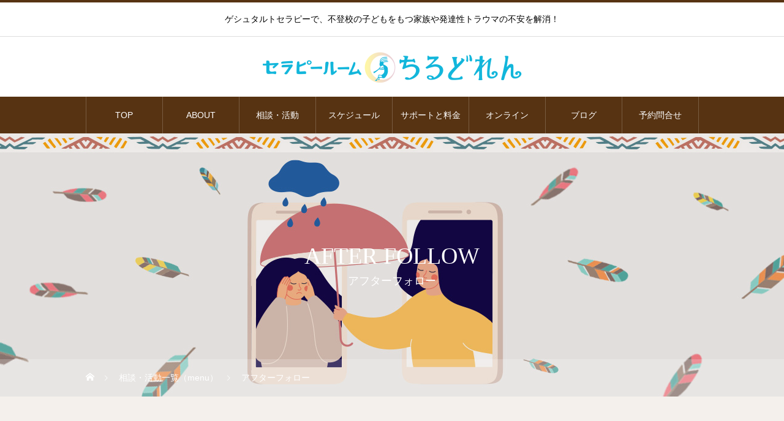

--- FILE ---
content_type: text/html; charset=UTF-8
request_url: https://t-child.com/menu/after/
body_size: 9481
content:
<!DOCTYPE html>
<html class="pc" lang="ja">
<head prefix="og: http://ogp.me/ns# fb: http://ogp.me/ns/fb#">
<meta charset="UTF-8">
<!--[if IE]><meta http-equiv="X-UA-Compatible" content="IE=edge"><![endif]-->
<meta name="viewport" content="width=device-width">
<title>アフターフォロー - セラピールーム ちるどれん</title>
<meta name="description" content="サンプルテキスト。サンプルテキスト。">
<link rel="pingback" href="https://t-child.com/wp/xmlrpc.php">
<link rel="shortcut icon" href="https://t-child.com/wp/wp-content/uploads/2020/08/fabi.ico">
<meta name="robots" content="index, follow, max-image-preview:large, max-snippet:-1, max-video-preview:-1">
<meta property="og:type" content="article">
<meta property="og:url" content="https://t-child.com/menu/after/">
<meta property="og:title" content="アフターフォロー – セラピールーム ちるどれん">
<meta property="og:description" content="サンプルテキスト。サンプルテキスト。">
<meta property="og:site_name" content="セラピールーム ちるどれん">
<meta property="og:image" content="https://t-child.com/wp/wp-content/uploads/2020/07/head-3.jpg">
<meta property="og:image:secure_url" content="https://t-child.com/wp/wp-content/uploads/2020/07/head-3.jpg"> 
<meta property="og:image:width" content="1450"> 
<meta property="og:image:height" content="430">

	<!-- This site is optimized with the Yoast SEO plugin v17.2 - https://yoast.com/wordpress/plugins/seo/ -->
	<link rel="canonical" href="https://t-child.com/menu/after/">
	<meta property="og:locale" content="ja_JP">
	<meta property="og:type" content="article">
	<meta property="og:title" content="アフターフォロー - セラピールーム ちるどれん">
	<meta property="og:description" content="サンプルテキスト。サンプルテキスト。">
	<meta property="og:url" content="https://t-child.com/menu/after/">
	<meta property="og:site_name" content="セラピールーム ちるどれん">
	<meta property="article:modified_time" content="2024-06-27T16:48:30+00:00">
	<meta property="og:image" content="https://t-child.com/wp/wp-content/uploads/2020/07/head-3.jpg">
	<meta property="og:image:width" content="1450">
	<meta property="og:image:height" content="430">
	<meta name="twitter:card" content="summary_large_image">
	<script type="application/ld+json" class="yoast-schema-graph">{"@context":"https://schema.org","@graph":[{"@type":"WebSite","@id":"https://t-child.com/#website","url":"https://t-child.com/","name":"\u30bb\u30e9\u30d4\u30fc\u30eb\u30fc\u30e0 \u3061\u308b\u3069\u308c\u3093","description":"\u30b2\u30b7\u30e5\u30bf\u30eb\u30c8\u30bb\u30e9\u30d4\u30fc\u3067\u3001\u4e0d\u767b\u6821\u306e\u5b50\u3069\u3082\u3092\u3082\u3064\u5bb6\u65cf\u3084\u767a\u9054\u6027\u30c8\u30e9\u30a6\u30de\u306e\u4e0d\u5b89\u3092\u89e3\u6d88\uff01","potentialAction":[{"@type":"SearchAction","target":{"@type":"EntryPoint","urlTemplate":"https://t-child.com/?s={search_term_string}"},"query-input":"required name=search_term_string"}],"inLanguage":"ja"},{"@type":"ImageObject","@id":"https://t-child.com/menu/after/#primaryimage","inLanguage":"ja","url":"https://t-child.com/wp/wp-content/uploads/2020/07/head-3.jpg","contentUrl":"https://t-child.com/wp/wp-content/uploads/2020/07/head-3.jpg","width":1450,"height":430},{"@type":"WebPage","@id":"https://t-child.com/menu/after/#webpage","url":"https://t-child.com/menu/after/","name":"\u30a2\u30d5\u30bf\u30fc\u30d5\u30a9\u30ed\u30fc - \u30bb\u30e9\u30d4\u30fc\u30eb\u30fc\u30e0 \u3061\u308b\u3069\u308c\u3093","isPartOf":{"@id":"https://t-child.com/#website"},"primaryImageOfPage":{"@id":"https://t-child.com/menu/after/#primaryimage"},"datePublished":"2020-07-25T04:44:04+00:00","dateModified":"2024-06-27T16:48:30+00:00","breadcrumb":{"@id":"https://t-child.com/menu/after/#breadcrumb"},"inLanguage":"ja","potentialAction":[{"@type":"ReadAction","target":["https://t-child.com/menu/after/"]}]},{"@type":"BreadcrumbList","@id":"https://t-child.com/menu/after/#breadcrumb","itemListElement":[{"@type":"ListItem","position":1,"name":"\u30db\u30fc\u30e0","item":"https://t-child.com/"},{"@type":"ListItem","position":2,"name":"\u76f8\u8ac7\u30fb\u6d3b\u52d5\u4e00\u89a7\uff08menu\uff09","item":"https://t-child.com/menu/"},{"@type":"ListItem","position":3,"name":"\u30a2\u30d5\u30bf\u30fc\u30d5\u30a9\u30ed\u30fc"}]}]}</script>
	<!-- / Yoast SEO plugin. -->


<link rel="dns-prefetch" href="//s.w.org">
<link rel="alternate" type="application/rss+xml" title="セラピールーム ちるどれん » フィード" href="https://t-child.com/feed/">
<link rel="alternate" type="application/rss+xml" title="セラピールーム ちるどれん » コメントフィード" href="https://t-child.com/comments/feed/">
		<script type="text/javascript">
			window._wpemojiSettings = {"baseUrl":"https:\/\/s.w.org\/images\/core\/emoji\/13.1.0\/72x72\/","ext":".png","svgUrl":"https:\/\/s.w.org\/images\/core\/emoji\/13.1.0\/svg\/","svgExt":".svg","source":{"concatemoji":"https:\/\/t-child.com\/wp\/wp-includes\/js\/wp-emoji-release.min.js?ver=5.8.12"}};
			!function(e,a,t){var n,r,o,i=a.createElement("canvas"),p=i.getContext&&i.getContext("2d");function s(e,t){var a=String.fromCharCode;p.clearRect(0,0,i.width,i.height),p.fillText(a.apply(this,e),0,0);e=i.toDataURL();return p.clearRect(0,0,i.width,i.height),p.fillText(a.apply(this,t),0,0),e===i.toDataURL()}function c(e){var t=a.createElement("script");t.src=e,t.defer=t.type="text/javascript",a.getElementsByTagName("head")[0].appendChild(t)}for(o=Array("flag","emoji"),t.supports={everything:!0,everythingExceptFlag:!0},r=0;r<o.length;r++)t.supports[o[r]]=function(e){if(!p||!p.fillText)return!1;switch(p.textBaseline="top",p.font="600 32px Arial",e){case"flag":return s([127987,65039,8205,9895,65039],[127987,65039,8203,9895,65039])?!1:!s([55356,56826,55356,56819],[55356,56826,8203,55356,56819])&&!s([55356,57332,56128,56423,56128,56418,56128,56421,56128,56430,56128,56423,56128,56447],[55356,57332,8203,56128,56423,8203,56128,56418,8203,56128,56421,8203,56128,56430,8203,56128,56423,8203,56128,56447]);case"emoji":return!s([10084,65039,8205,55357,56613],[10084,65039,8203,55357,56613])}return!1}(o[r]),t.supports.everything=t.supports.everything&&t.supports[o[r]],"flag"!==o[r]&&(t.supports.everythingExceptFlag=t.supports.everythingExceptFlag&&t.supports[o[r]]);t.supports.everythingExceptFlag=t.supports.everythingExceptFlag&&!t.supports.flag,t.DOMReady=!1,t.readyCallback=function(){t.DOMReady=!0},t.supports.everything||(n=function(){t.readyCallback()},a.addEventListener?(a.addEventListener("DOMContentLoaded",n,!1),e.addEventListener("load",n,!1)):(e.attachEvent("onload",n),a.attachEvent("onreadystatechange",function(){"complete"===a.readyState&&t.readyCallback()})),(n=t.source||{}).concatemoji?c(n.concatemoji):n.wpemoji&&n.twemoji&&(c(n.twemoji),c(n.wpemoji)))}(window,document,window._wpemojiSettings);
		</script>
		<style type="text/css">
img.wp-smiley,
img.emoji {
	display: inline !important;
	border: none !important;
	box-shadow: none !important;
	height: 1em !important;
	width: 1em !important;
	margin: 0 .07em !important;
	vertical-align: -0.1em !important;
	background: none !important;
	padding: 0 !important;
}
</style>
	<link rel="stylesheet" id="style-css" href="https://t-child.com/wp/wp-content/themes/heal_tcd077/style.css?ver=1.2.4" type="text/css" media="all">
<link rel="stylesheet" id="wp-block-library-css" href="https://t-child.com/wp/wp-includes/css/dist/block-library/style.min.css?ver=5.8.12" type="text/css" media="all">
<script type="text/javascript" src="https://t-child.com/wp/wp-includes/js/jquery/jquery.min.js?ver=3.6.0" id="jquery-core-js"></script>
<script type="text/javascript" src="https://t-child.com/wp/wp-includes/js/jquery/jquery-migrate.min.js?ver=3.3.2" id="jquery-migrate-js"></script>
<link rel="https://api.w.org/" href="https://t-child.com/wp-json/"><link rel="shortlink" href="https://t-child.com/?p=35">
<link rel="alternate" type="application/json+oembed" href="https://t-child.com/wp-json/oembed/1.0/embed?url=https%3A%2F%2Ft-child.com%2Fmenu%2Fafter%2F">
<link rel="alternate" type="text/xml+oembed" href="https://t-child.com/wp-json/oembed/1.0/embed?url=https%3A%2F%2Ft-child.com%2Fmenu%2Fafter%2F&amp;format=xml">

<link rel="stylesheet" href="https://t-child.com/wp/wp-content/themes/heal_tcd077/css/design-plus.css?ver=1.2.4">
<link rel="stylesheet" href="https://t-child.com/wp/wp-content/themes/heal_tcd077/css/sns-botton.css?ver=1.2.4">
<link rel="stylesheet" media="screen and (max-width:1151px)" href="https://t-child.com/wp/wp-content/themes/heal_tcd077/css/responsive.css?ver=1.2.4">
<link rel="stylesheet" media="screen and (max-width:1151px)" href="https://t-child.com/wp/wp-content/themes/heal_tcd077/css/footer-bar.css?ver=1.2.4">

<script src="https://t-child.com/wp/wp-content/themes/heal_tcd077/js/jquery.easing.1.3.js?ver=1.2.4"></script>
<script src="https://t-child.com/wp/wp-content/themes/heal_tcd077/js/jscript.js?ver=1.2.4"></script>
<script src="https://t-child.com/wp/wp-content/themes/heal_tcd077/js/comment.js?ver=1.2.4"></script>

<link rel="stylesheet" href="https://t-child.com/wp/wp-content/themes/heal_tcd077/js/simplebar.css?ver=1.2.4">
<script src="https://t-child.com/wp/wp-content/themes/heal_tcd077/js/simplebar.min.js?ver=1.2.4"></script>




<style type="text/css">

body, input, textarea { font-family: "Hiragino Sans", "&#12498;&#12521;&#12462;&#12494;&#35282;&#12468; ProN", "Hiragino Kaku Gothic ProN", "&#28216;&#12468;&#12471;&#12483;&#12463;", YuGothic, "&#12513;&#12452;&#12522;&#12458;", Meiryo, sans-serif; }
.gothic_font { font-family: "Hiragino Sans", "&#12498;&#12521;&#12462;&#12494;&#35282;&#12468; ProN", "Hiragino Kaku Gothic ProN", "&#28216;&#12468;&#12471;&#12483;&#12463;", YuGothic, "&#12513;&#12452;&#12522;&#12458;", Meiryo, sans-serif !important; }

.rich_font, .p-vertical { font-family: "Times New Roman" , "&#28216;&#26126;&#26397;" , "Yu Mincho" , "&#28216;&#26126;&#26397;&#20307;" , "YuMincho" , "&#12498;&#12521;&#12462;&#12494;&#26126;&#26397; Pro W3" , "Hiragino Mincho Pro" , "HiraMinProN-W3" , "HGS&#26126;&#26397;E" , "&#65325;&#65331; &#65328;&#26126;&#26397;" , "MS PMincho" , serif; font-weight:500; }

.widget_headline { font-family: "Times New Roman" , "&#28216;&#26126;&#26397;" , "Yu Mincho" , "&#28216;&#26126;&#26397;&#20307;" , "YuMincho" , "&#12498;&#12521;&#12462;&#12494;&#26126;&#26397; Pro W3" , "Hiragino Mincho Pro" , "HiraMinProN-W3" , "HGS&#26126;&#26397;E" , "&#65325;&#65331; &#65328;&#26126;&#26397;" , "MS PMincho" , serif; font-weight:500; }

.button_font { font-family: "Hiragino Sans", "&#12498;&#12521;&#12462;&#12494;&#35282;&#12468; ProN", "Hiragino Kaku Gothic ProN", "&#28216;&#12468;&#12471;&#12483;&#12463;", YuGothic, "&#12513;&#12452;&#12522;&#12458;", Meiryo, sans-serif; font-weight:500; }

.rich_font_type1 { font-family: Arial, "&#12498;&#12521;&#12462;&#12494;&#35282;&#12468; ProN W3", "Hiragino Kaku Gothic ProN", "&#12513;&#12452;&#12522;&#12458;", Meiryo, sans-serif; }
.rich_font_type2 { font-family: "Hiragino Sans", "&#12498;&#12521;&#12462;&#12494;&#35282;&#12468; ProN", "Hiragino Kaku Gothic ProN", "&#28216;&#12468;&#12471;&#12483;&#12463;", YuGothic, "&#12513;&#12452;&#12522;&#12458;", Meiryo, sans-serif; font-weight:500; }
.rich_font_type3 { font-family: "Times New Roman" , "&#28216;&#26126;&#26397;" , "Yu Mincho" , "&#28216;&#26126;&#26397;&#20307;" , "YuMincho" , "&#12498;&#12521;&#12462;&#12494;&#26126;&#26397; Pro W3" , "Hiragino Mincho Pro" , "HiraMinProN-W3" , "HGS&#26126;&#26397;E" , "&#65325;&#65331; &#65328;&#26126;&#26397;" , "MS PMincho" , serif; font-weight:500; }

.post_content, #next_prev_post { font-family: "Hiragino Sans", "&#12498;&#12521;&#12462;&#12494;&#35282;&#12468; ProN", "Hiragino Kaku Gothic ProN", "&#28216;&#12468;&#12471;&#12483;&#12463;", YuGothic, "&#12513;&#12452;&#12522;&#12458;", Meiryo, sans-serif; }

#site_desc { font-size:14px; }
@media screen and (max-width:750px) {
  #site_desc { font-size:11px; }
}
#global_menu { background:#573312; }
#global_menu > ul { border-color:#795c41; }
#global_menu > ul > li { border-color:#795c41; }
#global_menu > ul > li > a { color:#ffffff; }
#global_menu > ul > li > a:hover, #global_menu > ul > li.megamenu_parent.active_button > a { color:#bfa898; }
#global_menu ul ul { font-family: "Hiragino Sans", "&#12498;&#12521;&#12462;&#12494;&#35282;&#12468; ProN", "Hiragino Kaku Gothic ProN", "&#28216;&#12468;&#12471;&#12483;&#12463;", YuGothic, "&#12513;&#12452;&#12522;&#12458;", Meiryo, sans-serif !important; }
#global_menu ul ul a { color:#FFFFFF; background:#000000; }
#global_menu ul ul a:hover { background:#462809; }
#global_menu ul ul li.menu-item-has-children > a:before { color:#FFFFFF; }
#drawer_menu { background:#222222; }
#mobile_menu a { color:#ffffff; background:#222222; border-bottom:1px solid #444444; }
#mobile_menu li li a { color:#ffffff; background:#333333; }
#mobile_menu a:hover, #drawer_menu .close_button:hover, #mobile_menu .child_menu_button:hover { color:#ffffff; background:#ff7f00; }
#mobile_menu li li a:hover { color:#ffffff; }
.megamenu_menu_list { background:rgba(0,0,0,0.5); }
.megamenu_menu_list .title_area { background:rgba(52,30,9,0.5); }
.megamenu_menu_list .title { font-size:26px; }
.megamenu_menu_list .title span { font-size:16px; }
.megamenu_blog_list { background:rgba(0,0,0,0.5); }
.megamenu_blog_list .post_list .title_area {
  background: -moz-linear-gradient(top,  rgba(0,0,0,0) 0%, rgba(0,0,0,0.8) 100%);
  background: -webkit-linear-gradient(top,  rgba(0,0,0,0) 0%,rgba(0,0,0,0.8) 100%);
  background: linear-gradient(to bottom,  rgba(0,0,0,0) 0%,rgba(0,0,0,0.8) 100%);
}
.megamenu_blog_list .post_list .title { font-size:14px; }
.megamenu_blog_list .menu_area a:hover, .megamenu_blog_list .menu_area li.active a { color:#bfa898; }
#bread_crumb { background:rgba(255,255,255,0.2); }
#footer_banner .title { font-size:22px; color:#ffffff; background:rgba(52,30,9,0.5); }
@media screen and (max-width:750px) {
  #footer_banner .title { font-size:20px; }
}
#footer_button a { color:#58330c  !important; border-color:#59340e; }
#footer_button a:hover { color:#ffffff !important; background:#472805; border-color:#472805; }

#page_header .headline_area { color:#FFFFFF; }
#page_header .headline { font-size:38px; }
#page_header .sub_title { font-size:18px; }
#catch_area .catch { font-size:38px; color:#593306; }
#catch_area .desc { font-size:16px; }
#menu_list .title_area { background:rgba(52,30,9,0.5); }
#menu_list .title { font-size:26px; }
#menu_list .title span { font-size:16px; }
#menu_list .desc { font-size:16px; }
@media screen and (max-width:750px) {
  #page_header .headline { font-size:22px; }
  #page_header .sub_title { font-size:12px; }
  #catch_area .catch { font-size:22px; }
  #catch_area .desc { font-size:14px; }
  #menu_list .title { font-size:16px; }
  #menu_list .title span { font-size:12px; }
  #menu_list .desc { font-size:14px; }
}
.menu_content1.num0 .headline { font-size:38px; color:#593306; }
.menu_content1.num0 .headline span { font-size:18px; }
.menu_content1.num0 .post_content { font-size:16px; }
@media screen and (max-width:750px) {
  .menu_content1.num0 .headline { font-size:20px; }
  .menu_content1.num0 .headline span { font-size:15px; }
  .menu_content1.num0 .post_content { font-size:14px; }
}
.menu_content1.num1 .headline { font-size:38px; color:#593306; }
.menu_content1.num1 .headline span { font-size:18px; }
.menu_content1.num1 .post_content { font-size:16px; }
@media screen and (max-width:750px) {
  .menu_content1.num1 .headline { font-size:20px; }
  .menu_content1.num1 .headline span { font-size:15px; }
  .menu_content1.num1 .post_content { font-size:14px; }
}
.menu_content2.num2 .headline { font-size:38px; color:#593306; }
.menu_content2.num2 .headline span { font-size:18px; }
.menu_content2.num2 .post_content { font-size:14px; }
.menu_content2.num2 .menu_price_list1 .list_headline { font-size:22px; color:#ffffff; background:#58330d; }
.menu_content2.num2 .menu_price_list2 .list_headline { font-size:22px; color:#ffffff; background:#ad9981; }
.menu_content2.num2 .menu_price_list3 .list_headline { font-size:22px; color:#ffffff; background:#ad9981; }
@media screen and (max-width:750px) {
  .menu_content2.num2 .headline { font-size:20px; }
  .menu_content2.num2 .headline span { font-size:15px; }
  .menu_content2.num2 .post_content { font-size:12px; }
  .menu_content2.num2 .menu_price_list1 .list_headline { font-size:16px; }
  .menu_content2.num2 .menu_price_list2 .list_headline { font-size:16px; }
  .menu_content2.num2 .menu_price_list3 .list_headline { font-size:16px; }
}
#single_menu_list .headline { font-size:38px; color:#593306; }
#single_menu_list .headline span { font-size:18px; }
#single_menu_list .menu_list .title_area { background:rgba(52,30,9,0.5); }
#single_menu_list .menu_list .title { font-size:26px; }
#single_menu_list .menu_list .title span { font-size:16px; }
@media screen and (max-width:750px) {
  #single_menu_list .headline { font-size:22px; }
  #single_menu_list .headline span { font-size:12px; }
  #single_menu_list .menu_list .title { font-size:16px; }
  #single_menu_list .menu_list .title span { font-size:10px; }
}

.author_profile a.avatar img, .animate_image img, .animate_background .image, #recipe_archive .blur_image {
  width:100%; height:auto;
  -webkit-transition: transform  0.75s ease;
  transition: transform  0.75s ease;
}
.author_profile a.avatar:hover img, .animate_image:hover img, .animate_background:hover .image, #recipe_archive a:hover .blur_image {
  -webkit-transform: scale(1.2);
  transform: scale(1.2);
}




a { color:#000; }

#header_logo a, #footer_logo a, #comment_headline, .tcd_category_list a:hover, .tcd_category_list .child_menu_button:hover, #post_title_area .post_meta a:hover, #news_list a:hover .date, .index_blog .blog_list .post_meta li a:hover,
  .cardlink_title a:hover, #related_post .item a:hover, .comment a:hover, .comment_form_wrapper a:hover, .author_profile a:hover, .author_profile .author_link li a:hover:before, #post_meta_bottom a:hover,
    #searchform .submit_button:hover:before, .styled_post_list1 a:hover .title_area, .styled_post_list1 a:hover .date, .p-dropdown__title:hover:after, .p-dropdown__list li a:hover, #menu_button:hover:before
  { color: #573312; }

#submit_comment:hover, #cancel_comment_reply a:hover, #wp-calendar #prev a:hover, #wp-calendar #next a:hover, #wp-calendar td a:hover, #p_readmore .button, .page_navi span.current, .page_navi a:hover, #post_pagination p, #post_pagination a:hover, .c-pw__btn:hover, #post_pagination a:hover
  { background-color: #573312; }

#header, #comment_textarea textarea:focus, .c-pw__box-input:focus, .page_navi span.current, .page_navi a:hover, #post_pagination p, #post_pagination a:hover
  { border-color: #573312; }

a:hover, #header_logo a:hover, #footer_logo a:hover, #bread_crumb a:hover, #bread_crumb li.home a:hover:before, #next_prev_post a:hover, #next_prev_post a:hover:before, #schedule_list_headline_pc a:hover:before, #staff_single_header li a:hover:before, #header_social_link li a:hover:before, .blog_list .post_meta li a:hover
  { color: #999999; }
#p_readmore .button:hover
  { background-color: #999999; }
.post_content a { color:#000000; }
.post_content a:hover { color:#999999; }
body { background:#f4f0ec; }

input[type="text"],    input[type="email"],  textarea{
  width:100%;
  border:1px solid #555;
 }
.styled_h2 {
  font-size:22px !important; text-align:left; color:#000000;   border-top:1px solid #222222;
  border-bottom:1px solid #222222;
  border-left:0px solid #222222;
  border-right:0px solid #222222;
  padding:30px 0px 30px 0px !important;
  margin:0px 0px 30px !important;
}
.styled_h3 {
  font-size:20px !important; text-align:left; color:#000000;   border-top:2px solid #222222;
  border-bottom:1px solid #dddddd;
  border-left:0px solid #dddddd;
  border-right:0px solid #dddddd;
  padding:30px 0px 30px 20px !important;
  margin:0px 0px 30px !important;
}
.styled_h4 {
  font-size:18px !important; text-align:left; color:#000000;   border-top:0px solid #dddddd;
  border-bottom:0px solid #dddddd;
  border-left:2px solid #222222;
  border-right:0px solid #dddddd;
  padding:10px 0px 10px 15px !important;
  margin:0px 0px 30px !important;
}
.styled_h5 {
  font-size:16px !important; text-align:left; color:#000000;   border-top:0px solid #dddddd;
  border-bottom:0px solid #dddddd;
  border-left:0px solid #dddddd;
  border-right:0px solid #dddddd;
  padding:15px 15px 15px 15px !important;
  margin:0px 0px 30px !important;
}
.q_custom_button1 { background: #535353; color: #ffffff !important; border-color: #535353 !important; }
.q_custom_button1:hover, .q_custom_button1:focus { background: #7d7d7d; color: #ffffff !important; border-color: #7d7d7d !important; }
.q_custom_button2 { background: #dd9933; color: #ffffff !important; border-color: #dd8d16 !important; }
.q_custom_button2:hover, .q_custom_button2:focus { background: #ddb577; color: #ffffff !important; border-color: #dda95a !important; }
.q_custom_button3 { background: #535353; color: #ffffff !important; border-color: #535353 !important; }
.q_custom_button3:hover, .q_custom_button3:focus { background: #7d7d7d; color: #ffffff !important; border-color: #7d7d7d !important; }
.speech_balloon_left1 .speach_balloon_text { background-color: #ffdfdf; border-color: #ffdfdf; color: #000000 }
.speech_balloon_left1 .speach_balloon_text::before { border-right-color: #ffdfdf }
.speech_balloon_left1 .speach_balloon_text::after { border-right-color: #ffdfdf }
.speech_balloon_left2 .speach_balloon_text { background-color: #ffffff; border-color: #ff5353; color: #000000 }
.speech_balloon_left2 .speach_balloon_text::before { border-right-color: #ff5353 }
.speech_balloon_left2 .speach_balloon_text::after { border-right-color: #ffffff }
.speech_balloon_right1 .speach_balloon_text { background-color: #ccf4ff; border-color: #ccf4ff; color: #000000 }
.speech_balloon_right1 .speach_balloon_text::before { border-left-color: #ccf4ff }
.speech_balloon_right1 .speach_balloon_text::after { border-left-color: #ccf4ff }
.speech_balloon_right2 .speach_balloon_text { background-color: #ffffff; border-color: #0789b5; color: #000000 }
.speech_balloon_right2 .speach_balloon_text::before { border-left-color: #0789b5 }
.speech_balloon_right2 .speach_balloon_text::after { border-left-color: #ffffff }

</style>

</head>
<body id="body" class="menu-template-default single single-menu postid-35">


<div id="container">

 <header id="header">

    <h1 id="site_desc" class="rich_font_type3"><span>ゲシュタルトセラピーで、不登校の子どもをもつ家族や発達性トラウマの不安を解消！</span></h1>
  
  <div id="header_top">
   <div id="header_logo">
    
<h2 class="logo">
 <a href="https://t-child.com/" title="セラピールーム ちるどれん">
    <img class="pc_logo_image type1 tcd-lazy" src="" alt="セラピールーム ちるどれん" title="セラピールーム ちるどれん" width="428" height="50" data-src="https://t-child.com/wp/wp-content/uploads/2020/08/title.png?1769110299">
      <img class="mobile_logo_image tcd-lazy" src="" alt="セラピールーム ちるどれん" title="セラピールーム ちるどれん" width="300" height="35" data-src="https://t-child.com/wp/wp-content/uploads/2020/08/title-h70.png?1769110299">
   </a>
</h2>

   </div>
        </div>

    <a href="#" id="menu_button"><span>メニュー</span></a>
  <nav id="global_menu" class="rich_font_type2">
   <ul id="menu-%e3%82%bb%e3%83%a9%e3%83%94%e3%83%bc%e3%83%ab%e3%83%bc%e3%83%a0%e3%83%81%e3%83%ab%e3%83%89%e3%83%ac%e3%83%b3" class="menu"><li id="menu-item-501" class="menu-item menu-item-type-post_type menu-item-object-page menu-item-home menu-item-501"><a href="https://t-child.com/">TOP</a></li>
<li id="menu-item-420" class="menu-item menu-item-type-post_type menu-item-object-page menu-item-has-children menu-item-420"><a href="https://t-child.com/about/">ABOUT</a>
<ul class="sub-menu">
	<li id="menu-item-455" class="menu-item menu-item-type-post_type menu-item-object-page menu-item-455"><a href="https://t-child.com/profile/">プロフィールストーリー</a></li>
	<li id="menu-item-140" class="menu-item menu-item-type-post_type menu-item-object-page menu-item-140"><a href="https://t-child.com/company/">会社概要</a></li>
	<li id="menu-item-142" class="menu-item menu-item-type-post_type menu-item-object-page menu-item-142"><a href="https://t-child.com/wolf/">オオカミに学ぶ子育て</a></li>
</ul>
</li>
<li id="menu-item-422" class="menu-item menu-item-type-custom menu-item-object-custom current-menu-ancestor current-menu-parent menu-item-has-children menu-item-422"><a href="/menu/">相談・活動</a>
<ul class="sub-menu">
	<li id="menu-item-423" class="menu-item menu-item-type-custom menu-item-object-custom menu-item-423"><a href="/menu/community/">不登校・引きこもり家族相談会</a></li>
	<li id="menu-item-424" class="menu-item menu-item-type-custom menu-item-object-custom menu-item-424"><a href="/menu/session/">個人セッション（個別相談）</a></li>
	<li id="menu-item-425" class="menu-item menu-item-type-custom menu-item-object-custom menu-item-425"><a href="/menu/yoga/">和みのヨーガ</a></li>
	<li id="menu-item-426" class="menu-item menu-item-type-custom menu-item-object-custom menu-item-426"><a href="/menu/work/">ゲシュタルトワーク</a></li>
	<li id="menu-item-427" class="menu-item menu-item-type-custom menu-item-object-custom menu-item-427"><a href="/menu/forfree/">無料・情報配信サービス</a></li>
	<li id="menu-item-841" class="menu-item menu-item-type-custom menu-item-object-custom menu-item-841"><a href="/menu/event/">イベント（共同ワーク等）</a></li>
	<li id="menu-item-428" class="menu-item menu-item-type-custom menu-item-object-custom menu-item-428"><a href="/menu/lecture/">講義・セミナー</a></li>
	<li id="menu-item-429" class="menu-item menu-item-type-custom menu-item-object-custom current-menu-item menu-item-429"><a href="/menu/after/" aria-current="page">アフターフォロー</a></li>
	<li id="menu-item-430" class="menu-item menu-item-type-custom menu-item-object-custom menu-item-430"><a href="/menu/camp/">アフターコミュニティ</a></li>
	<li id="menu-item-431" class="menu-item menu-item-type-custom menu-item-object-custom menu-item-431"><a href="/voice/">VOICE</a></li>
</ul>
</li>
<li id="menu-item-457" class="menu-item menu-item-type-post_type menu-item-object-page menu-item-457"><a href="https://t-child.com/schedule/">スケジュール</a></li>
<li id="menu-item-458" class="menu-item menu-item-type-post_type menu-item-object-page menu-item-458"><a href="https://t-child.com/price/">サポートと料金</a></li>
<li id="menu-item-461" class="menu-item menu-item-type-post_type menu-item-object-page menu-item-461"><a href="https://t-child.com/online2/">オンライン</a></li>
<li id="menu-item-139" class="menu-item menu-item-type-custom menu-item-object-custom menu-item-139"><a href="https://ameblo.jp/children-akemi/">ブログ</a></li>
<li id="menu-item-432" class="menu-item menu-item-type-custom menu-item-object-custom menu-item-432"><a href="/mail/">予約問合せ</a></li>
</ul>  </nav>
  
  
 </header>

 

<div id="page_header" style="background:url() no-repeat center center; background-size:cover;" class=" tcd-lazy" data-bg="url(https://t-child.com/wp/wp-content/uploads/2020/07/head-3.jpg)">
 <div class="headline_area rich_font_type3">
  <h2 class="headline">AFTER FOLLOW</h2>  <p class="sub_title">アフターフォロー</p> </div>
 <div id="bread_crumb" class="gothic_font">

<ul class="clearfix" itemscope itemtype="http://schema.org/BreadcrumbList">
 <li itemprop="itemListElement" itemscope itemtype="http://schema.org/ListItem" class="home"><a itemprop="item" href="https://t-child.com/"><span itemprop="name">ホーム</span></a><meta itemprop="position" content="1"></li>
 <li itemprop="itemListElement" itemscope itemtype="http://schema.org/ListItem"><a itemprop="item" href="https://t-child.com/menu/"><span itemprop="name">相談・活動一覧（menu）</span></a><meta itemprop="position" content="2"></li>
 <li class="last" itemprop="itemListElement" itemscope itemtype="http://schema.org/ListItem"><span itemprop="name">アフターフォロー</span><meta itemprop="position" content="3"></li>
</ul>

</div>
 <div class="overlay" style="background:rgba(84,50,30,0.1);"></div></div>

<div id="menu_single">

 <div id="menu_content_wrap">

    <div class="menu_content menu_content1 num0">
      <h3 class="headline rich_font">AFTER FOLLOW<span>アフターフォロー</span></h3>
         <div class="post_content clearfix">
    <p>ゲシュタルトワーク、ヨーガ、相談会に参加された方には、メール・LINE相談のアフターフォローを行っています。<br>
A会員・Set会員登録をされてた方には会員中は<span style="color: red;">「無制限で無料！」</span><br>
また、個人セッションを受けて頂いた方には、1ヶ月間無制限で無料です！</p>
<p>上手くいかなくて不安に襲われたり、やっていることが正しいのか迷ってしまったり、頑張りすぎて苦しくなってしまったり。<br>
小さな悩みでも大丈夫ですので、いつでもご連絡ください。経過状況や新しい問題点など、一緒にゆっくり見つめていきましょう。</p>
   </div>
         <div class="image_area clearfix">
    <img src="" alt="" title="" class=" tcd-lazy" data-src="https://t-child.com/wp/wp-content/uploads/2021/09/menu3.jpg">    <img src="" alt="" title="" class=" tcd-lazy" data-src="https://t-child.com/wp/wp-content/uploads/2021/09/menu4.jpg">   </div>
     </div><!-- END .menu_content1 -->

    <div class="menu_content menu_content1 num1">
         <div class="post_content clearfix">
    <p>メール相談・LINE相談は、アフターフォローとしてのみお受けしています。<br>
はじめてご相談される場合には、個人セッションや相談会をご利用ください。<br>
個人セッションはオンラインでも行っております。</p>
   </div>
        </div><!-- END .menu_content1 -->

    <div class="menu_content menu_content2 num2">
      <h3 class="headline rich_font">アフターフォロー料金</h3>
   
      <div class="menu_price_list1">
        <h3 class="list_headline rich_font">メール相談・LINE相談</h3>
        <table class="menu_price_list clearfix">
          <tr>
      <td class="col1"><p>通常参加価格</p></td>
      <td class="col2"><p>会員以外の方のメール相談・LINE相談。</p></td>
      <td class="col3"><p>月額　8,000円</p></td>
     </tr>
          <tr>
      <td class="col1"><p>会員価格</p></td>
      <td class="col2"><p>会員になった場合は、オプションメニューとてリーズナブルに受けられます。</p></td>
      <td class="col3"><p>無制限で無料！</p></td>
     </tr>
          <tr>
      <td class="col1"><p>個人セッション価格</p></td>
      <td class="col2"><p>個人セッションを受けて頂いた方のメール相談・LINE相談。</p></td>
      <td class="col3"><p>1ヶ月間無制限で無料</p></td>
     </tr>
         </table>
   </div>
   
   
   
   
  </div><!-- END .menu_content2 -->

  
 </div><!-- END #menu_content_wrap -->

</div><!-- END #menu_single -->

<div id="single_menu_list">

  <h2 class="headline rich_font">MENU</h2> 
    <div class="menu_list clearfix">
      <article class="item">
    <a class="clearfix animate_background" href="https://t-child.com/menu/community/">
     <div class="image_wrap">
      <div class="image tcd-lazy" style="background:url() no-repeat center center; background-size:cover;" data-bg="url(https://t-child.com/wp/wp-content/uploads/2020/09/image3-1.jpg)"></div>
     </div>
     <div class="title_area rich_font">
            <h4 class="title">ほっと 😊 ストーリー<span>不登校・ひきこもり家族相談会</span></h4>
           </div>
    </a>
   </article>
      <article class="item">
    <a class="clearfix animate_background" href="https://t-child.com/menu/session/">
     <div class="image_wrap">
      <div class="image tcd-lazy" style="background:url() no-repeat center center; background-size:cover;" data-bg="url(https://t-child.com/wp/wp-content/uploads/2020/07/box32.jpg)"></div>
     </div>
     <div class="title_area rich_font">
            <h4 class="title">SESSION<span>個人セッション</span></h4>
           </div>
    </a>
   </article>
      <article class="item">
    <a class="clearfix animate_background" href="https://t-child.com/menu/yoga/">
     <div class="image_wrap">
      <div class="image tcd-lazy" style="background:url() no-repeat center center; background-size:cover;" data-bg="url(https://t-child.com/wp/wp-content/uploads/2020/09/box44.jpg)"></div>
     </div>
     <div class="title_area rich_font">
            <h4 class="title">YOGA<span>和みのヨーガ</span></h4>
           </div>
    </a>
   </article>
      <article class="item">
    <a class="clearfix animate_background" href="https://t-child.com/menu/work/">
     <div class="image_wrap">
      <div class="image tcd-lazy" style="background:url() no-repeat center center; background-size:cover;" data-bg="url(https://t-child.com/wp/wp-content/uploads/2020/07/box38.jpg)"></div>
     </div>
     <div class="title_area rich_font">
            <h4 class="title">WORK SHOP<span>子育てママのためのゲシュタルトセラピー</span></h4>
           </div>
    </a>
   </article>
      <article class="item">
    <a class="clearfix animate_background" href="https://t-child.com/menu/forfree/">
     <div class="image_wrap">
      <div class="image tcd-lazy" style="background:url() no-repeat center center; background-size:cover;" data-bg="url(https://t-child.com/wp/wp-content/uploads/2020/07/box50.jpg)"></div>
     </div>
     <div class="title_area rich_font">
            <h4 class="title">MAIL &amp; SNS &amp; BLOG<span>無料情報配信サービス</span></h4>
           </div>
    </a>
   </article>
      <article class="item">
    <a class="clearfix animate_background" href="https://t-child.com/menu/event/">
     <div class="image_wrap">
      <div class="image tcd-lazy" style="background:url() no-repeat center center; background-size:cover;" data-bg="url(https://t-child.com/wp/wp-content/uploads/2021/09/box53.jpg)"></div>
     </div>
     <div class="title_area rich_font">
            <h4 class="title">EVENT<span>イベント</span></h4>
           </div>
    </a>
   </article>
      <article class="item">
    <a class="clearfix animate_background" href="https://t-child.com/menu/lecture/">
     <div class="image_wrap">
      <div class="image tcd-lazy" style="background:url() no-repeat center center; background-size:cover;" data-bg="url(https://t-child.com/wp/wp-content/uploads/2020/07/box40.jpg)"></div>
     </div>
     <div class="title_area rich_font">
            <h4 class="title">LECTURE<span>講義・セミナー・カウンセラー派遣</span></h4>
           </div>
    </a>
   </article>
      <article class="item">
    <a class="clearfix animate_background" href="https://t-child.com/menu/after/">
     <div class="image_wrap">
      <div class="image tcd-lazy" style="background:url() no-repeat center center; background-size:cover;" data-bg="url(https://t-child.com/wp/wp-content/uploads/2020/07/box35.jpg)"></div>
     </div>
     <div class="title_area rich_font">
            <h4 class="title">AFTER FOLLOW<span>アフターフォロー</span></h4>
           </div>
    </a>
   </article>
      <article class="item">
    <a class="clearfix animate_background" href="https://t-child.com/menu/camp/">
     <div class="image_wrap">
      <div class="image tcd-lazy" style="background:url() no-repeat center center; background-size:cover;" data-bg="url(https://t-child.com/wp/wp-content/uploads/2020/07/box52.jpg)"></div>
     </div>
     <div class="title_area rich_font">
            <h4 class="title">AFTER COMMUNITY<span>アフターコミュニティ・縁が和</span></h4>
           </div>
    </a>
   </article>
     </div><!-- END .menu_list -->
  
</div><!-- END #single_menu_list -->


 <div id="return_top">
  <a href="#body"><span>PAGE TOP</span></a>
 </div>

  <div id="footer_banner" class="clearfix">
    <div class="item">
   <a class="link animate_background" href="/price/">
    <div class="image_wrap">
     <div class="image tcd-lazy" style="background:url() no-repeat center center; background-size:cover;" data-bg="url(https://t-child.com/wp/wp-content/uploads/2020/09/foot-box2.jpg)"></div>
    </div>
    <p class="title rich_font">会員サポートと料金</p>
   </a>
  </div>
    <div class="item">
   <a class="link animate_background" href="/guide/">
    <div class="image_wrap">
     <div class="image tcd-lazy" style="background:url() no-repeat center center; background-size:cover;" data-bg="url(https://t-child.com/wp/wp-content/uploads/2021/07/foot-box7-1.jpg)"></div>
    </div>
    <p class="title rich_font">Guide</p>
   </a>
  </div>
    <div class="item">
   <a class="link animate_background" href="/privacy/">
    <div class="image_wrap">
     <div class="image tcd-lazy" style="background:url() no-repeat center center; background-size:cover;" data-bg="url(https://t-child.com/wp/wp-content/uploads/2021/07/foot-box4-1.jpg)"></div>
    </div>
    <p class="title rich_font">User privacy</p>
   </a>
  </div>
   </div><!-- END #footer_banner -->
 
 <footer id="footer">

  <div id="footer_top" style="background:#f4f0ec;">

      <div id="footer_logo">
    
<h3 class="logo">
 <a href="https://t-child.com/" title="セラピールーム ちるどれん">
    <img class="pc_logo_image tcd-lazy" src="" alt="セラピールーム ちるどれん" title="セラピールーム ちるどれん" width="428" height="50" data-src="https://t-child.com/wp/wp-content/uploads/2020/08/title.png?1769110299">
      <img class="mobile_logo_image tcd-lazy" src="" alt="セラピールーム ちるどれん" title="セラピールーム ちるどれん" width="300" height="35" data-src="https://t-child.com/wp/wp-content/uploads/2020/08/title-h70.png?1769110299">
   </a>
</h3>

   </div>
   
      <p id="company_info">東京都江戸川区西葛西2丁目<br>
TEL 090-1604-6775（平日10:00〜17:00）</p>
   
         <ul id="footer_social_link" class="clearfix">
            <li class="facebook"><a href="https://www.facebook.com/children20080921/?pnref=lhc" rel="nofollow" target="_blank" title="Facebook"><span>Facebook</span></a></li>                <li class="rss"><a href="https://t-child.com/feed/" rel="nofollow" target="_blank" title="RSS"><span>RSS</span></a></li>   </ul>
   
      <p id="footer_button" class="button_font"><a href="/company/" target="_blank">会社概要</a></p>
   
  </div><!-- END #footer_top -->

  
      <div id="footer_menu" class="footer_menu gothic_font">
   <ul id="menu-%e3%82%bb%e3%83%a9%e3%83%94%e3%83%bc%e3%83%ab%e3%83%bc%e3%83%a0%e3%83%81%e3%83%ab%e3%83%89%e3%83%ac%e3%83%b3-1" class="menu"><li class="menu-item menu-item-type-post_type menu-item-object-page menu-item-home menu-item-501"><a href="https://t-child.com/">TOP</a></li>
<li class="menu-item menu-item-type-post_type menu-item-object-page menu-item-has-children menu-item-420"><a href="https://t-child.com/about/">ABOUT</a></li>
<li class="menu-item menu-item-type-custom menu-item-object-custom current-menu-ancestor current-menu-parent menu-item-has-children menu-item-422"><a href="/menu/">相談・活動</a></li>
<li class="menu-item menu-item-type-post_type menu-item-object-page menu-item-457"><a href="https://t-child.com/schedule/">スケジュール</a></li>
<li class="menu-item menu-item-type-post_type menu-item-object-page menu-item-458"><a href="https://t-child.com/price/">サポートと料金</a></li>
<li class="menu-item menu-item-type-post_type menu-item-object-page menu-item-461"><a href="https://t-child.com/online2/">オンライン</a></li>
<li class="menu-item menu-item-type-custom menu-item-object-custom menu-item-139"><a href="https://ameblo.jp/children-akemi/">ブログ</a></li>
<li class="menu-item menu-item-type-custom menu-item-object-custom menu-item-432"><a href="/mail/">予約問合せ</a></li>
</ul>  </div>
  
  <p id="copyright" style="color:#ffffff; background:#58330d;">Copyright © 2021 t-child.com</p>

 </footer>

 
</div><!-- #container -->

<div id="drawer_menu">
  <nav>
  <ul id="mobile_menu" class="menu"><li class="menu-item menu-item-type-post_type menu-item-object-page menu-item-home menu-item-501"><a href="https://t-child.com/">TOP</a></li>
<li class="menu-item menu-item-type-post_type menu-item-object-page menu-item-has-children menu-item-420"><a href="https://t-child.com/about/">ABOUT</a>
<ul class="sub-menu">
	<li class="menu-item menu-item-type-post_type menu-item-object-page menu-item-455"><a href="https://t-child.com/profile/">プロフィールストーリー</a></li>
	<li class="menu-item menu-item-type-post_type menu-item-object-page menu-item-140"><a href="https://t-child.com/company/">会社概要</a></li>
	<li class="menu-item menu-item-type-post_type menu-item-object-page menu-item-142"><a href="https://t-child.com/wolf/">オオカミに学ぶ子育て</a></li>
</ul>
</li>
<li class="menu-item menu-item-type-custom menu-item-object-custom current-menu-ancestor current-menu-parent menu-item-has-children menu-item-422"><a href="/menu/">相談・活動</a>
<ul class="sub-menu">
	<li class="menu-item menu-item-type-custom menu-item-object-custom menu-item-423"><a href="/menu/community/">不登校・引きこもり家族相談会</a></li>
	<li class="menu-item menu-item-type-custom menu-item-object-custom menu-item-424"><a href="/menu/session/">個人セッション（個別相談）</a></li>
	<li class="menu-item menu-item-type-custom menu-item-object-custom menu-item-425"><a href="/menu/yoga/">和みのヨーガ</a></li>
	<li class="menu-item menu-item-type-custom menu-item-object-custom menu-item-426"><a href="/menu/work/">ゲシュタルトワーク</a></li>
	<li class="menu-item menu-item-type-custom menu-item-object-custom menu-item-427"><a href="/menu/forfree/">無料・情報配信サービス</a></li>
	<li class="menu-item menu-item-type-custom menu-item-object-custom menu-item-841"><a href="/menu/event/">イベント（共同ワーク等）</a></li>
	<li class="menu-item menu-item-type-custom menu-item-object-custom menu-item-428"><a href="/menu/lecture/">講義・セミナー</a></li>
	<li class="menu-item menu-item-type-custom menu-item-object-custom current-menu-item menu-item-429"><a href="/menu/after/" aria-current="page">アフターフォロー</a></li>
	<li class="menu-item menu-item-type-custom menu-item-object-custom menu-item-430"><a href="/menu/camp/">アフターコミュニティ</a></li>
	<li class="menu-item menu-item-type-custom menu-item-object-custom menu-item-431"><a href="/voice/">VOICE</a></li>
</ul>
</li>
<li class="menu-item menu-item-type-post_type menu-item-object-page menu-item-457"><a href="https://t-child.com/schedule/">スケジュール</a></li>
<li class="menu-item menu-item-type-post_type menu-item-object-page menu-item-458"><a href="https://t-child.com/price/">サポートと料金</a></li>
<li class="menu-item menu-item-type-post_type menu-item-object-page menu-item-461"><a href="https://t-child.com/online2/">オンライン</a></li>
<li class="menu-item menu-item-type-custom menu-item-object-custom menu-item-139"><a href="https://ameblo.jp/children-akemi/">ブログ</a></li>
<li class="menu-item menu-item-type-custom menu-item-object-custom menu-item-432"><a href="/mail/">予約問合せ</a></li>
</ul> </nav>
  <div id="mobile_banner">
   </div><!-- END #header_mobile_banner -->
</div>

<script>
jQuery(document).ready(function($){
  });
</script>


<script type="text/javascript" src="https://t-child.com/wp/wp-includes/js/comment-reply.min.js?ver=5.8.12" id="comment-reply-js"></script>
<script type="text/javascript" src="https://t-child.com/wp/wp-content/themes/heal_tcd077/js/lazyload.js?ver=1.2.4" id="tcd-lazyload-js"></script>
<script type="text/javascript" src="https://t-child.com/wp/wp-includes/js/wp-embed.min.js?ver=5.8.12" id="wp-embed-js"></script>
</body>
</html>